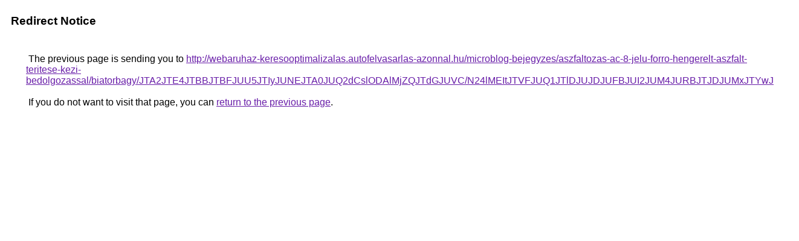

--- FILE ---
content_type: text/html; charset=UTF-8
request_url: https://images.google.az/url?q=http%3A%2F%2Fwebaruhaz-keresooptimalizalas.autofelvasarlas-azonnal.hu%2Fmicroblog-bejegyzes%2Faszfaltozas-ac-8-jelu-forro-hengerelt-aszfalt-teritese-kezi-bedolgozassal%2Fbiatorbagy%2FJTA2JTE4JTBBJTBFJUU5JTIyJUNEJTA0JUQ2dCslODAlMjZQJTdGJUVC%2FN24lMEItJTVFJUQ1JTlDJUJDJUFBJUI2JUM4JURBJTJDJUMxJTYwJUM5%2F
body_size: 530
content:
<html lang="en"><head><meta http-equiv="Content-Type" content="text/html; charset=UTF-8"><title>Redirect Notice</title><style>body,div,a{font-family:Roboto,Arial,sans-serif}body{background-color:var(--xhUGwc);margin-top:3px}div{color:var(--YLNNHc)}a:link{color:#681da8}a:visited{color:#681da8}a:active{color:#ea4335}div.mymGo{border-top:1px solid var(--gS5jXb);border-bottom:1px solid var(--gS5jXb);background:var(--aYn2S);margin-top:1em;width:100%}div.aXgaGb{padding:0.5em 0;margin-left:10px}div.fTk7vd{margin-left:35px;margin-top:35px}</style></head><body><div class="mymGo"><div class="aXgaGb"><font style="font-size:larger"><b>Redirect Notice</b></font></div></div><div class="fTk7vd">&nbsp;The previous page is sending you to <a href="http://webaruhaz-keresooptimalizalas.autofelvasarlas-azonnal.hu/microblog-bejegyzes/aszfaltozas-ac-8-jelu-forro-hengerelt-aszfalt-teritese-kezi-bedolgozassal/biatorbagy/JTA2JTE4JTBBJTBFJUU5JTIyJUNEJTA0JUQ2dCslODAlMjZQJTdGJUVC/N24lMEItJTVFJUQ1JTlDJUJDJUFBJUI2JUM4JURBJTJDJUMxJTYwJUM5/">http://webaruhaz-keresooptimalizalas.autofelvasarlas-azonnal.hu/microblog-bejegyzes/aszfaltozas-ac-8-jelu-forro-hengerelt-aszfalt-teritese-kezi-bedolgozassal/biatorbagy/JTA2JTE4JTBBJTBFJUU5JTIyJUNEJTA0JUQ2dCslODAlMjZQJTdGJUVC/N24lMEItJTVFJUQ1JTlDJUJDJUFBJUI2JUM4JURBJTJDJUMxJTYwJUM5/</a>.<br><br>&nbsp;If you do not want to visit that page, you can <a href="#" id="tsuid_R719aZDRCNG05NoP5MSk0A0_1">return to the previous page</a>.<script nonce="iuF6gIikCon_dqvMCyyO4A">(function(){var id='tsuid_R719aZDRCNG05NoP5MSk0A0_1';(function(){document.getElementById(id).onclick=function(){window.history.back();return!1};}).call(this);})();(function(){var id='tsuid_R719aZDRCNG05NoP5MSk0A0_1';var ct='originlink';var oi='unauthorizedredirect';(function(){document.getElementById(id).onmousedown=function(){var b=document&&document.referrer,a="encodeURIComponent"in window?encodeURIComponent:escape,c="";b&&(c=a(b));(new Image).src="/url?sa=T&url="+c+"&oi="+a(oi)+"&ct="+a(ct);return!1};}).call(this);})();</script><br><br><br></div></body></html>